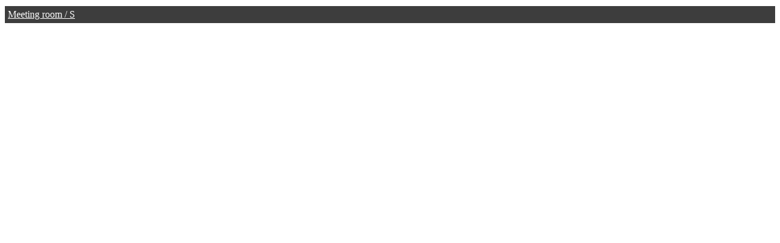

--- FILE ---
content_type: text/html; charset=UTF-8
request_url: https://dots.bz/shibuya/shibuya-sphere-1
body_size: 1485
content:

<!DOCTYPE html>

<html lang="ja"
	prefix="og: https://ogp.me/ns#" >

<head>
	<meta charset="utf-8" />
	<meta name="viewport" content="width=device-width, initial-scale=1, maximum-scale=1" />
</head>

<body class="page-template page-template-template-chat page-template-template-chat-php page page-id-8412 page-child parent-pageid-4116 upper fa_v5_css" itemscope itemtype="http://schema.org/WebPage">

        
        <div class="wpps_container" style="margin: 10px auto; width: 100%; max-width: 100%;"><a href="https://dots.bz/wp-content/uploads/2016/09/R00100223_6.jpg?height=330px&amp;segments=100&amp;rings=100&amp;hide_link=1&amp;autoload=1&amp;anim_after=2000&amp;anim_speed=1rpm&amp;vertical_anim_speed=1rpm&amp;vertical_anim_target=0&amp;navbar=1&amp;overlay_img=&amp;overlay_position=bottom+left&amp;min_fov=30&amp;max_fov=90&amp;zoom_level=0&amp;long=-90&amp;lat=0&amp;tilt_up_max=90&amp;tilt_down_max=90&amp;min_long=0&amp;max_long=360&amp;reverse_anim=1&amp;xmp=1&amp;smooth_user_moves=1&amp;scroll_to_zoom=1&amp;zoom_speed=1&amp;eyes_offset=5&amp;full_width=default&amp;full_height=default&amp;cropped_width=default&amp;cropped_height=default&amp;cropped_x=default&amp;cropped_y=default&amp;horizontal_fov=360&amp;vertical_fov=180" style="display: block; padding: 5px; background-color: #3D3D3D; color: #FFFFFF;">Meeting room / S</a><div style="position: relative; box-sizing: content-box;"></div></div>
                
                        
    
	<script>
  (function(i,s,o,g,r,a,m){i['GoogleAnalyticsObject']=r;i[r]=i[r]||function(){
  (i[r].q=i[r].q||[]).push(arguments)},i[r].l=1*new Date();a=s.createElement(o),
  m=s.getElementsByTagName(o)[0];a.async=1;a.src=g;m.parentNode.insertBefore(a,m)
  })(window,document,'script','//www.google-analytics.com/analytics.js','ga');

  ga('create', 'UA-6006833-20', 'auto');
  ga('send', 'pageview');

</script>

<!-- BEGIN: WP Social Bookmarking Light FOOTER -->
    <script>!function(d,s,id){var js,fjs=d.getElementsByTagName(s)[0],p=/^http:/.test(d.location)?'http':'https';if(!d.getElementById(id)){js=d.createElement(s);js.id=id;js.src=p+'://platform.twitter.com/widgets.js';fjs.parentNode.insertBefore(js,fjs);}}(document, 'script', 'twitter-wjs');</script>

    <script src="https://apis.google.com/js/platform.js" async defer>
        {lang: "ja"}
    </script>

<!-- END: WP Social Bookmarking Light FOOTER -->
<link rel='stylesheet' id='dashicons-css'  href='https://dots.bz/wp-includes/css/dashicons.min.css?ver=4.9.26' type='text/css' media='all' />
<link rel='stylesheet' id='theme-my-login-css'  href='https://dots.bz/wp-content/themes/superblog/theme-my-login.css?ver=6.4.16' type='text/css' media='all' />
<link rel='stylesheet' id='aqpb-view-css-css'  href='https://dots.bz/wp-content/themes/superblog/functions/aqua/assets/css/aqpb-view.css?ver=4.9.26' type='text/css' media='all' />
<script type='text/javascript' src='https://dots.bz/wp-content/themes/superblog/functions/js/shortcodes.js?ver=4.9.26' async charset='UTF-8'></script>
<script type='text/javascript' src='https://dots.bz/wp-includes/js/jquery/jquery.js?ver=1.12.4'></script>
<script type='text/javascript' src='https://dots.bz/wp-includes/js/jquery/jquery-migrate.min.js?ver=1.4.1' async charset='UTF-8'></script>
<script type='text/javascript' src='https://dots.bz/wp-content/plugins/wp-photo-sphere/lib/three.min.js?ver=3.3' async charset='UTF-8'></script>
<script type='text/javascript' src='https://dots.bz/wp-content/plugins/wp-photo-sphere/lib/photo-sphere-viewer.min.js?ver=2.9' async charset='UTF-8'></script>
<script type='text/javascript' src='https://dots.bz/wp-content/plugins/wp-photo-sphere/wp-photo-sphere.js?ver=3.8' async charset='UTF-8'></script>

</body>
</html>

--- FILE ---
content_type: text/css
request_url: https://dots.bz/wp-content/themes/superblog/theme-my-login.css?ver=6.4.16
body_size: 597
content:
.login {
	padding: 5px;
}
.login p.error {
	padding: 5px;
	border: 1px solid #c00;
	background-color: #ffebe8;
	color: #333;
}
.login p.message {
	padding: 5px;
	border: 1px solid #e6db55;
	background-color: #ffffe0;
	color: #333;
}
.login form label {
	display: block;
}
.login form p.forgetmenot label {
	display: inline;
}

.login select,
.login textarea {
	padding: 5px;
}
.profile .screen-reader-text,
.profile .screen-reader-text span {
	height: 1px;
	left: -1000em;
	overflow: hidden;
	position: absolute;
	width: 1px;
}
.mu_register .hint {
	font-size: 12px;
	margin-bottom: 10px;
	display: block;
}
.mu_register label.checkbox {
	display: inline;
}

#pass-strength-result {
	background-color: #eee;
	border: 1px solid #ddd;
	color: #23282d;
	font-weight: 600;
	margin: -1px 0 1.5em;
	padding: 3px 5px;
	text-align: center;
	width: 100%;
	opacity: 0;
}

#pass-strength-result.short {
	background-color: #f1adad;
	border-color: #e35b5b;
	opacity: 1;
}

#pass1.short,
#pass1-text.short {
	border-color: #e35b5b;
}

#pass-strength-result.bad {
	background-color: #fbc5a9;
	border-color: #f78b53;
	opacity: 1;
}

#pass1.bad,
#pass1-text.bad {
	border-color: #f78b53;
}

#pass-strength-result.good {
	background-color: #ffe399;
	border-color: #ffc733;
	opacity: 1;
}

#pass1.good,
#pass1-text.good {
	border-color: #ffc733;
}

#pass-strength-result.strong {
	background-color: #c1e1b9;
	border-color: #83c373;
	opacity: 1;
}

#pass1.strong,
#pass1-text.strong {
	border-color: #83c373;
}
.tml .password-input-wrapper {
	display: table;
	width: 100%;
}

.tml .input.password-input {
	display: table-cell;
	margin: 0;
}

.tml .pw-weak {
	display: none;
	margin-bottom: 1.5em;
}

.tml .wp-hide-pw {
	cursor: pointer;
	display: table-cell;
	margin: 0;
	padding: 0 0.5em;
	text-align: center;
	vertical-align: middle;
	white-space: nowrap;
}

#pass1,
#pass1-text {
	width: 100%;
}

#pass1-text,
.show-password #pass1 {
	display: none;
}

.show-password #pass1-text
{
	display: inline-block;
}
